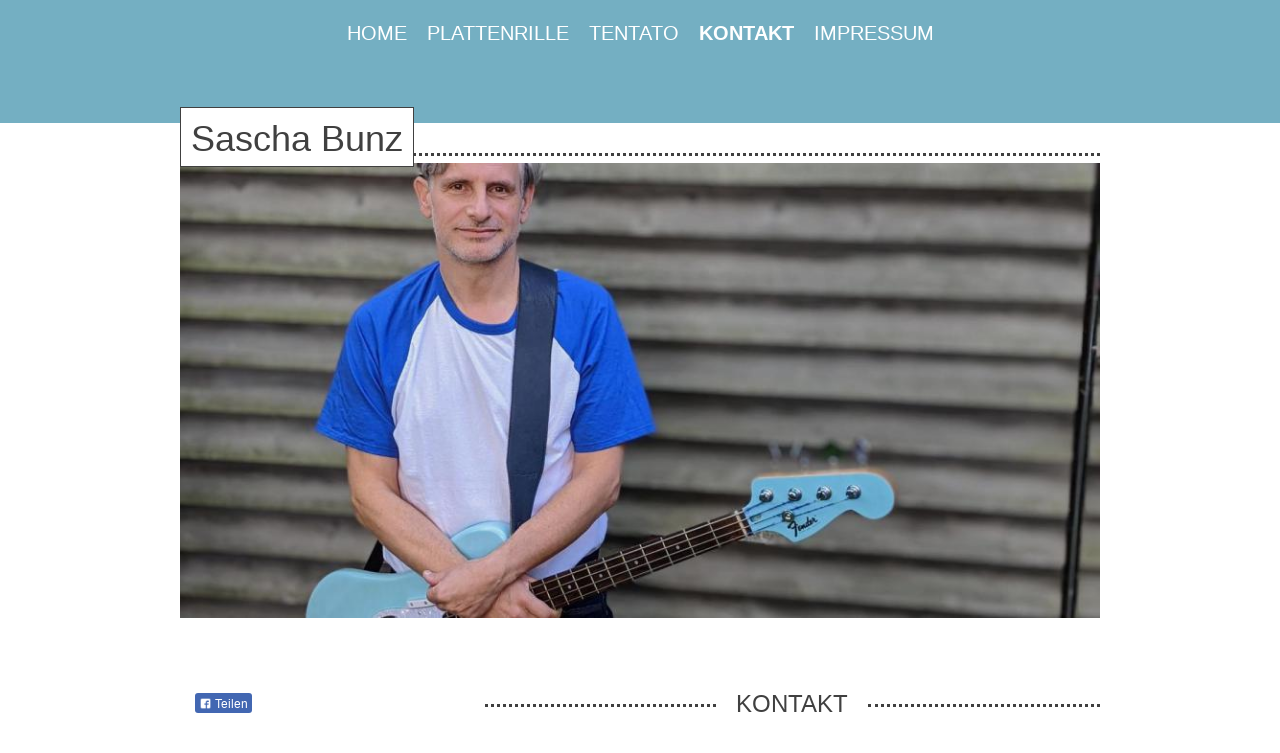

--- FILE ---
content_type: text/html; charset=UTF-8
request_url: http://www.bunz-kommunikation.de/kontakt/
body_size: 6744
content:
<!DOCTYPE html>
<html lang="de"  ><head prefix="og: http://ogp.me/ns# fb: http://ogp.me/ns/fb# business: http://ogp.me/ns/business#">
    <meta http-equiv="Content-Type" content="text/html; charset=utf-8"/>
    <meta name="generator" content="IONOS MyWebsite"/>
        
    <link rel="dns-prefetch" href="//cdn.eu.mywebsite-editor.com/"/>
    <link rel="dns-prefetch" href="//123.mod.mywebsite-editor.com"/>
    <link rel="dns-prefetch" href="https://123.sb.mywebsite-editor.com/"/>
    <link rel="shortcut icon" href="//cdn.eu.mywebsite-editor.com/favicon.ico"/>
        <title>Sascha BUNZ - Kontakt</title>
    <style type="text/css">@media screen and (max-device-width: 1024px) {.diyw a.switchViewWeb {display: inline !important;}}</style>
    <style type="text/css">@media screen and (min-device-width: 1024px) {
            .mediumScreenDisabled { display:block }
            .smallScreenDisabled { display:block }
        }
        @media screen and (max-device-width: 1024px) { .mediumScreenDisabled { display:none } }
        @media screen and (max-device-width: 568px) { .smallScreenDisabled { display:none } }
                @media screen and (min-width: 1024px) {
            .mobilepreview .mediumScreenDisabled { display:block }
            .mobilepreview .smallScreenDisabled { display:block }
        }
        @media screen and (max-width: 1024px) { .mobilepreview .mediumScreenDisabled { display:none } }
        @media screen and (max-width: 568px) { .mobilepreview .smallScreenDisabled { display:none } }</style>
    <meta name="viewport" content="width=device-width, initial-scale=1, maximum-scale=1, minimal-ui"/>

<meta name="format-detection" content="telephone=no"/>
        <meta name="keywords" content="Sascha Bunz, Musiker, Bassist, Pony Royale, TenTaTo, Live Musik, Hamburg"/>
            <meta name="description" content="Sascha Bunz (geb. Mynarik) ist Musiker und wirkt seit vielen Jahren in verschiedenen Bands und Projekten mit. Aktuell ist er Bassist bei den Bands Pony Royale und TenTaTo."/>
            <meta name="robots" content="index,follow"/>
        <link href="//cdn.eu.mywebsite-editor.com/templates/2122/style.css?1763478093678" rel="stylesheet" type="text/css"/>
    <link href="http://www.bunz-kommunikation.de/s/style/theming.css?1706631127" rel="stylesheet" type="text/css"/>
    <link href="//cdn.eu.mywebsite-editor.com/app/cdn/min/group/web.css?1763478093678" rel="stylesheet" type="text/css"/>
<link href="//cdn.eu.mywebsite-editor.com/app/cdn/min/moduleserver/css/de_DE/common,form,facebook,shoppingbasket?1763478093678" rel="stylesheet" type="text/css"/>
    <link href="//cdn.eu.mywebsite-editor.com/app/cdn/min/group/mobilenavigation.css?1763478093678" rel="stylesheet" type="text/css"/>
    <link href="https://123.sb.mywebsite-editor.com/app/logstate2-css.php?site=394132947&amp;t=1769605250" rel="stylesheet" type="text/css"/>

<script type="text/javascript">
    /* <![CDATA[ */
var stagingMode = '';
    /* ]]> */
</script>
<script src="https://123.sb.mywebsite-editor.com/app/logstate-js.php?site=394132947&amp;t=1769605250"></script>

    <link href="//cdn.eu.mywebsite-editor.com/templates/2122/print.css?1763478093678" rel="stylesheet" media="print" type="text/css"/>
    <script type="text/javascript">
    /* <![CDATA[ */
    var systemurl = 'https://123.sb.mywebsite-editor.com/';
    var webPath = '/';
    var proxyName = '';
    var webServerName = 'www.bunz-kommunikation.de';
    var sslServerUrl = 'https://ssl.kundenserver.de/www.bunz-kommunikation.de';
    var nonSslServerUrl = 'http://www.bunz-kommunikation.de';
    var webserverProtocol = 'http://';
    var nghScriptsUrlPrefix = '//123.mod.mywebsite-editor.com';
    var sessionNamespace = 'DIY_SB';
    var jimdoData = {
        cdnUrl:  '//cdn.eu.mywebsite-editor.com/',
        messages: {
            lightBox: {
    image : 'Bild',
    of: 'von'
}

        },
        isTrial: 0,
        pageId: 99247    };
    var script_basisID = "394132947";

    diy = window.diy || {};
    diy.web = diy.web || {};

        diy.web.jsBaseUrl = "//cdn.eu.mywebsite-editor.com/s/build/";

    diy.context = diy.context || {};
    diy.context.type = diy.context.type || 'web';
    /* ]]> */
</script>

<script type="text/javascript" src="//cdn.eu.mywebsite-editor.com/app/cdn/min/group/web.js?1763478093678" crossorigin="anonymous"></script><script type="text/javascript" src="//cdn.eu.mywebsite-editor.com/s/build/web.bundle.js?1763478093678" crossorigin="anonymous"></script><script type="text/javascript" src="//cdn.eu.mywebsite-editor.com/app/cdn/min/group/mobilenavigation.js?1763478093678" crossorigin="anonymous"></script><script src="//cdn.eu.mywebsite-editor.com/app/cdn/min/moduleserver/js/de_DE/common,form,facebook,shoppingbasket?1763478093678"></script>
<script type="text/javascript" src="https://cdn.eu.mywebsite-editor.com/proxy/apps/static/resource/dependencies/"></script><script type="text/javascript">
                    if (typeof require !== 'undefined') {
                        require.config({
                            waitSeconds : 10,
                            baseUrl : 'https://cdn.eu.mywebsite-editor.com/proxy/apps/static/js/'
                        });
                    }
                </script><script type="text/javascript" src="//cdn.eu.mywebsite-editor.com/app/cdn/min/group/pfcsupport.js?1763478093678" crossorigin="anonymous"></script>    <meta property="og:type" content="business.business"/>
    <meta property="og:url" content="http://www.bunz-kommunikation.de/kontakt/"/>
    <meta property="og:title" content="Sascha BUNZ - Kontakt"/>
            <meta property="og:description" content="Sascha Bunz (geb. Mynarik) ist Musiker und wirkt seit vielen Jahren in verschiedenen Bands und Projekten mit. Aktuell ist er Bassist bei den Bands Pony Royale und TenTaTo."/>
                <meta property="og:image" content="http://www.bunz-kommunikation.de/s/img/emotionheader11989521.jpg"/>
        <meta property="business:contact_data:country_name" content="Deutschland"/>
    <meta property="business:contact_data:street_address" content="Grindelhof 29"/>
    <meta property="business:contact_data:locality" content="Hamburg"/>
    
    <meta property="business:contact_data:email" content="sascha@bunz-kommunikation.de"/>
    <meta property="business:contact_data:postal_code" content="20146"/>
    <meta property="business:contact_data:phone_number" content="+49 162 8946109"/>
    
    
<meta property="business:hours:day" content="MONDAY"/><meta property="business:hours:start" content="08:00"/><meta property="business:hours:end" content="20:00"/><meta property="business:hours:day" content="TUESDAY"/><meta property="business:hours:start" content="08:00"/><meta property="business:hours:end" content="20:00"/><meta property="business:hours:day" content="WEDNESDAY"/><meta property="business:hours:start" content="08:00"/><meta property="business:hours:end" content="20:00"/><meta property="business:hours:day" content="THURSDAY"/><meta property="business:hours:start" content="08:00"/><meta property="business:hours:end" content="20:00"/><meta property="business:hours:day" content="FRIDAY"/><meta property="business:hours:start" content="08:00"/><meta property="business:hours:end" content="20:00"/><meta property="business:hours:day" content="SATURDAY"/><meta property="business:hours:start" content="08:00"/><meta property="business:hours:end" content="20:00"/><meta property="business:hours:day" content="SUNDAY"/><meta property="business:hours:start" content="08:00"/><meta property="business:hours:end" content="20:00"/></head>


<body class="body   cc-pagemode-default diyfeSidebarLeft diy-market-de_DE" data-pageid="99247" id="page-99247">
    
    <div class="diyw">
        <div class="diyweb diywebClark">
	<div class="diywebMobileNav">
		
<nav id="diyfeMobileNav" class="diyfeCA diyfeCA2" role="navigation">
    <a title="Navigation aufklappen/zuklappen">Navigation aufklappen/zuklappen</a>
    <ul class="mainNav1"><li class=" hasSubNavigation"><a data-page-id="99246" href="http://www.bunz-kommunikation.de/" class=" level_1"><span>Home</span></a></li><li class=" hasSubNavigation"><a data-page-id="350800" href="http://www.bunz-kommunikation.de/plattenrille/" class=" level_1"><span>Plattenrille</span></a></li><li class=" hasSubNavigation"><a data-page-id="350799" href="http://www.bunz-kommunikation.de/tentato/" class=" level_1"><span>TenTaTo</span></a></li><li class="current hasSubNavigation"><a data-page-id="99247" href="http://www.bunz-kommunikation.de/kontakt/" class="current level_1"><span>Kontakt</span></a></li><li class=" hasSubNavigation"><a data-page-id="99248" href="http://www.bunz-kommunikation.de/impressum/" class=" level_1"><span>Impressum</span></a></li></ul></nav>
	</div>
	<div class="diywebHeader diyfeCA diyfeCA2">
		<div class="diywebLiveArea">
			<div class="diywebNav diywebNavHorizontal diywebNavMain diywebNav1">
				<div class="diyfeGE">
					<div class="diywebGutter">
						<div class="diywebExpander">
							<div class="webnavigation"><ul id="mainNav1" class="mainNav1"><li class="navTopItemGroup_1"><a data-page-id="99246" href="http://www.bunz-kommunikation.de/" class="level_1"><span>Home</span></a></li><li class="navTopItemGroup_2"><a data-page-id="350800" href="http://www.bunz-kommunikation.de/plattenrille/" class="level_1"><span>Plattenrille</span></a></li><li class="navTopItemGroup_3"><a data-page-id="350799" href="http://www.bunz-kommunikation.de/tentato/" class="level_1"><span>TenTaTo</span></a></li><li class="navTopItemGroup_4"><a data-page-id="99247" href="http://www.bunz-kommunikation.de/kontakt/" class="current level_1"><span>Kontakt</span></a></li><li class="navTopItemGroup_5"><a data-page-id="99248" href="http://www.bunz-kommunikation.de/impressum/" class="level_1"><span>Impressum</span></a></li></ul></div>
						</div>
					</div>
				</div>
			</div>
		</div>
	</div>
	<div class="diywebLiveArea diyfeCA diyfeCA1">
		<div class="diywebLogo">
			<div class="diyfeGE">
				
    <style type="text/css" media="all">
        /* <![CDATA[ */
                .diyw #website-logo {
            text-align: left !important;
                        padding: 0px 0;
                    }
        
        
        .diyw #website-logo p.website-logo-text,
        .diyw #website-logo p.website-logo-text a.website-logo-text {
            text-align: left !important;
            font-family: Arial, Helvetica, sans-serif !important;
            font-size: 36px !important;
            font-style: normal !important;
            font-weight: normal !important;
        }
        
                /* ]]> */
    </style>

    <div id="website-logo">
    
                    <p class="website-logo-text "><a href="http://www.bunz-kommunikation.de/" class="website-logo-text">Sascha Bunz</a>
            </p>
            </div>


			</div>
		</div>
		<div id="diywebAppContainer1st"></div>
		<div class="diywebEmotionHeader">
			<div class="diyfeGE">
				
<style type="text/css" media="all">
.diyw div#emotion-header {
        max-width: 960px;
        max-height: 475px;
                background: #EEEEEE;
    }

.diyw div#emotion-header-title-bg {
    left: 0%;
    top: 20%;
    width: 100%;
    height: 15%;

    background-color: #FFFFFF;
    opacity: 0.50;
    filter: alpha(opacity = 50);
    display: none;}

.diyw div#emotion-header strong#emotion-header-title {
    left: 20%;
    top: 20%;
    color: #333333;
    display: none;    font: normal bold 24px/120% Arial, Helvetica, sans-serif;
}

.diyw div#emotion-no-bg-container{
    max-height: 475px;
}

.diyw div#emotion-no-bg-container .emotion-no-bg-height {
    margin-top: 49.48%;
}
</style>
<div id="emotion-header" data-action="loadView" data-params="active" data-imagescount="5">
            <img src="http://www.bunz-kommunikation.de/s/img/emotionheader11989521.jpg?1735806723.960px.475px" id="emotion-header-img" alt="(c) Sylvie Bunz"/>
            
        <div id="ehSlideshowPlaceholder">
            <div id="ehSlideShow">
                <div class="slide-container">
                                        <div style="background-color: #EEEEEE">
                            <img src="http://www.bunz-kommunikation.de/s/img/emotionheader11989521.jpg?1735806723.960px.475px" alt="(c) Sylvie Bunz"/>
                        </div>
                                    </div>
            </div>
        </div>


        <script type="text/javascript">
        //<![CDATA[
                diy.module.emotionHeader.slideShow.init({ slides: [{"url":"http:\/\/www.bunz-kommunikation.de\/s\/img\/emotionheader11989521.jpg?1735806723.960px.475px","image_alt":"(c) Sylvie Bunz","bgColor":"#EEEEEE"},{"url":"http:\/\/www.bunz-kommunikation.de\/s\/img\/emotionheader11989521_1.jpg?1735806723.960px.475px","image_alt":"(c) Sylvie Bunz","bgColor":"#EEEEEE"},{"url":"http:\/\/www.bunz-kommunikation.de\/s\/img\/emotionheader11989521_2.jpg?1735806723.960px.475px","image_alt":"(c) Sylvie Bunz","bgColor":"#EEEEEE"},{"url":"http:\/\/www.bunz-kommunikation.de\/s\/img\/emotionheader11989521_3.jpg?1735806723.960px.475px","image_alt":"(c) Robert H\u00fctteroth","bgColor":"#EEEEEE"},{"url":"http:\/\/www.bunz-kommunikation.de\/s\/img\/emotionheader11989521_4.jpg?1735806723.960px.475px","image_alt":"","bgColor":"#EEEEEE"}] });
        //]]>
        </script>

    
    
    
    
    
    <script type="text/javascript">
    //<![CDATA[
    (function ($) {
        function enableSvgTitle() {
                        var titleSvg = $('svg#emotion-header-title-svg'),
                titleHtml = $('#emotion-header-title'),
                emoWidthAbs = 960,
                emoHeightAbs = 475,
                offsetParent,
                titlePosition,
                svgBoxWidth,
                svgBoxHeight;

                        if (titleSvg.length && titleHtml.length) {
                offsetParent = titleHtml.offsetParent();
                titlePosition = titleHtml.position();
                svgBoxWidth = titleHtml.width();
                svgBoxHeight = titleHtml.height();

                                titleSvg.get(0).setAttribute('viewBox', '0 0 ' + svgBoxWidth + ' ' + svgBoxHeight);
                titleSvg.css({
                   left: Math.roundTo(100 * titlePosition.left / offsetParent.width(), 3) + '%',
                   top: Math.roundTo(100 * titlePosition.top / offsetParent.height(), 3) + '%',
                   width: Math.roundTo(100 * svgBoxWidth / emoWidthAbs, 3) + '%',
                   height: Math.roundTo(100 * svgBoxHeight / emoHeightAbs, 3) + '%'
                });

                titleHtml.css('visibility','hidden');
                titleSvg.css('visibility','visible');
            }
        }

        
            var posFunc = function($, overrideSize) {
                var elems = [], containerWidth, containerHeight;
                                    elems.push({
                        selector: '#emotion-header-title',
                        overrideSize: true,
                        horPos: 33.09,
                        vertPos: 21.21                    });
                    lastTitleWidth = $('#emotion-header-title').width();
                                                elems.push({
                    selector: '#emotion-header-title-bg',
                    horPos: 0,
                    vertPos: 23.51                });
                                
                containerWidth = parseInt('960');
                containerHeight = parseInt('475');

                for (var i = 0; i < elems.length; ++i) {
                    var el = elems[i],
                        $el = $(el.selector),
                        pos = {
                            left: el.horPos,
                            top: el.vertPos
                        };
                    if (!$el.length) continue;
                    var anchorPos = $el.anchorPosition();
                    anchorPos.$container = $('#emotion-header');

                    if (overrideSize === true || el.overrideSize === true) {
                        anchorPos.setContainerSize(containerWidth, containerHeight);
                    } else {
                        anchorPos.setContainerSize(null, null);
                    }

                    var pxPos = anchorPos.fromAnchorPosition(pos),
                        pcPos = anchorPos.toPercentPosition(pxPos);

                    var elPos = {};
                    if (!isNaN(parseFloat(pcPos.top)) && isFinite(pcPos.top)) {
                        elPos.top = pcPos.top + '%';
                    }
                    if (!isNaN(parseFloat(pcPos.left)) && isFinite(pcPos.left)) {
                        elPos.left = pcPos.left + '%';
                    }
                    $el.css(elPos);
                }

                // switch to svg title
                enableSvgTitle();
            };

                        var $emotionImg = jQuery('#emotion-header-img');
            if ($emotionImg.length > 0) {
                // first position the element based on stored size
                posFunc(jQuery, true);

                // trigger reposition using the real size when the element is loaded
                var ehLoadEvTriggered = false;
                $emotionImg.one('load', function(){
                    posFunc(jQuery);
                    ehLoadEvTriggered = true;
                                        diy.module.emotionHeader.slideShow.start();
                                    }).each(function() {
                                        if(this.complete || typeof this.complete === 'undefined') {
                        jQuery(this).load();
                    }
                });

                                noLoadTriggeredTimeoutId = setTimeout(function() {
                    if (!ehLoadEvTriggered) {
                        posFunc(jQuery);
                    }
                    window.clearTimeout(noLoadTriggeredTimeoutId)
                }, 5000);//after 5 seconds
            } else {
                jQuery(function(){
                    posFunc(jQuery);
                });
            }

                        if (jQuery.isBrowser && jQuery.isBrowser.ie8) {
                var longTitleRepositionCalls = 0;
                longTitleRepositionInterval = setInterval(function() {
                    if (lastTitleWidth > 0 && lastTitleWidth != jQuery('#emotion-header-title').width()) {
                        posFunc(jQuery);
                    }
                    longTitleRepositionCalls++;
                    // try this for 5 seconds
                    if (longTitleRepositionCalls === 5) {
                        window.clearInterval(longTitleRepositionInterval);
                    }
                }, 1000);//each 1 second
            }

            }(jQuery));
    //]]>
    </script>

    </div>

			</div>
		</div>
		<div class="diywebContent">
			<div class="diywebMainGutter">
				<div class="diyfeGridGroup">
					<div class="diywebMain diyfeGE">
						<div class="diywebGutter">
							
        <div id="content_area">
        	<div id="content_start"></div>
        	
        
        <div id="matrix_246099" class="sortable-matrix" data-matrixId="246099"><div class="n module-type-header diyfeLiveArea "> <h1><span class="diyfeDecoration">Kontakt</span></h1> </div><div class="n module-type-text diyfeLiveArea "> <p>Sascha Bunz<br/>
Musiker<br/>
Grindelhof 29<br/>
c/o Plattenrille<br/>
20146 Hamburg</p>
<p> </p>
<table border="0" cellpadding="0" cellspacing="3">
<tbody>
<tr>
<td style="padding:.75pt .75pt .75pt .75pt;">
<p>Telefon:</p>
</td>
<td style="padding:.75pt .75pt .75pt .75pt;">
<p>0162 8946109</p>
</td>
</tr>
<tr>
<td style="padding:.75pt .75pt .75pt .75pt;">
<p>E-Mail:</p>
</td>
<td style="padding:.75pt .75pt .75pt .75pt;">
<p>sascha(at)bunz-kommunikation.de</p>
</td>
</tr>
</tbody>
</table>
<p><br/>
<br/>
<br/>
 </p> </div><div class="n module-type-hr diyfeLiveArea "> <div style="padding: 0px 0px">
    <div class="hr"></div>
</div>
 </div><div class="n module-type-text diyfeLiveArea "> <p>Haben Sie Fragen, Wünsche oder Anregungen? Bitte nehmen Sie Kontakt mit mir auf, ich helfe Ihnen gerne weiter!</p> </div><div class="n module-type-remoteModule-form diyfeLiveArea ">             <div id="modul_1882051_content"><div id="NGH1882051__main">
<div class="form-success">
    <div class="h1">
        Ihre Formularnachricht wurde erfolgreich versendet.    </div>
    <div class="form-success-text">
        Sie haben folgende Daten eingegeben:    </div>
    <br/>
    <div class="form-success-content">

    </div>
</div>

<div class="form-headline">
    <strong>Kontaktformular</strong>
    <br/><br/>
</div>

<div class="form-errors">
    <div class="form-errors-title">
        Bitte korrigieren Sie Ihre Eingaben in den folgenden Feldern:    </div>
    <ul> </ul>
</div>

<div class="form-error-send error">
    <div class="form-errors-title">
        Beim Versenden des Formulars ist ein Fehler aufgetreten. Bitte versuchen Sie es später noch einmal.    </div>
</div>

<form class="nform" data-form-id="1882051">

    <div class="form-item-zone form-item-zone-text">

        <div class="form-item form-item-first form-item-text ">
            <label for="mod-form-1882051-text-447094">
                <span>Name:</span> *            </label>
            <input class="single" data-field-required="true" data-field-id="447094" type="text" id="mod-form-1882051-text-447094" name="mod-form-1882051-text-447094"/>
        </div>
    
        <div class="form-item form-item-text ">
            <label for="mod-form-1882051-text-447097">
                <span>E-Mail-Adresse:</span> *            </label>
            <input class="single" data-field-email="true" data-field-required="true" data-field-id="447097" type="text" id="mod-form-1882051-text-447097" name="mod-form-1882051-text-447097"/>
        </div>
    </div><div class="form-item-zone form-item-zone-checkbox">
</div><div class="form-item-zone form-item-zone-textarea">

        <div class="form-item form-item-first form-item-textarea ">
            <label for="mod-form-1882051-textarea-447102">
                <span>Nachricht:</span> *            </label>
            <textarea data-field-required="true" data-field-id="447102" id="mod-form-1882051-textarea-447102" name="mod-form-1882051-textarea-447102"></textarea>
        </div>
    </div>
                        <label><strong>Captcha (Spam-Schutz-Code):  *</strong></label>
            <div id="cap-container-49cb80a006c629448a2b27fbbf067d43">
            </div>

            <script>
                jQuery(function() {
                    window.diy.ux.Cap2.create(jQuery('#cap-container-49cb80a006c629448a2b27fbbf067d43'), '49cb80a006c629448a2b27fbbf067d43');
                });
            </script>
                <br/>

    
    
    
        
        <p class="note">
        <strong class="alert">Hinweis</strong>:
        Felder, die mit <em>*</em> bezeichnet sind, sind Pflichtfelder.</p>
        
    
    <input type="submit" name="mod-form-submit" value="Formular senden"/>
            <div class="form-no-ssl-warning">Bitte beachten Sie, dass die Inhalte dieses Formulars unverschlüsselt sind</div>
    </form>
</div>
</div><script>/* <![CDATA[ */var __NGHModuleInstanceData1882051 = __NGHModuleInstanceData1882051 || {};__NGHModuleInstanceData1882051.server = 'http://123.mod.mywebsite-editor.com';__NGHModuleInstanceData1882051.data_web = {};var m = mm[1882051] = new Form(1882051,25910,'form');if (m.initView_main != null) m.initView_main();/* ]]> */</script>
         </div></div>
        
        
        </div>
						</div>
					</div>
					<div class="diywebSecondary diyfeGE diyfeCA diyfeCA3">
						<div class="diywebNav diywebNav23 diywebHideOnSmall">
							<div class="diyfeGE">
								<div class="diywebGutter">
									<div class="webnavigation"></div>
								</div>
							</div>
						</div>
						<div class="diywebSidebar">
							<div class="diyfeGE">
								<div class="diywebGutter">
									<div id="matrix_246095" class="sortable-matrix" data-matrixId="246095"><div class="n module-type-remoteModule-facebook diyfeLiveArea ">             <div id="modul_1882027_content"><div id="NGH1882027_main">
    <div class="facebook-content">
        <a class="fb-share button" href="https://www.facebook.com/sharer.php?u=http%3A%2F%2Fwww.bunz-kommunikation.de%2Fkontakt%2F">
    <img src="http://www.bunz-kommunikation.de/proxy/static/mod/facebook/files/img/facebook-share-icon.png"/> Teilen</a>    </div>
</div>
</div><script>/* <![CDATA[ */var __NGHModuleInstanceData1882027 = __NGHModuleInstanceData1882027 || {};__NGHModuleInstanceData1882027.server = 'http://123.mod.mywebsite-editor.com';__NGHModuleInstanceData1882027.data_web = {};var m = mm[1882027] = new Facebook(1882027,20464,'facebook');if (m.initView_main != null) m.initView_main();/* ]]> */</script>
         </div></div>
								</div>
							</div>
						</div>
					</div>
				</div>
			</div>
		</div>
	</div>
	<div class="diywebFooter diyfeCA diyfeCA2">
		<div class="diywebLiveArea">
			<div class="diywebMainGutter">
				<div class="diyfeGE">
					<div class="diywebGutter">
						<div id="contentfooter">
    <div class="leftrow">
                        <a rel="nofollow" href="javascript:window.print();">
                    <img class="inline" height="14" width="18" src="//cdn.eu.mywebsite-editor.com/s/img/cc/printer.gif" alt=""/>
                    Druckversion                </a> <span class="footer-separator">|</span>
                <a href="http://www.bunz-kommunikation.de/sitemap/">Sitemap</a>
                        <br/> <a href="http://www.bunz-kommunikation.de/impressum/">Impressum</a>
            </div>
    <script type="text/javascript">
        window.diy.ux.Captcha.locales = {
            generateNewCode: 'Neuen Code generieren',
            enterCode: 'Bitte geben Sie den Code ein'
        };
        window.diy.ux.Cap2.locales = {
            generateNewCode: 'Neuen Code generieren',
            enterCode: 'Bitte geben Sie den Code ein'
        };
    </script>
    <div class="rightrow">
                    <span class="loggedout">
                <a rel="nofollow" id="login" href="https://login.1and1-editor.com/394132947/www.bunz-kommunikation.de/de?pageId=99247">
                    Login                </a>
            </span>
                <p><a class="diyw switchViewWeb" href="javascript:switchView('desktop');">Webansicht</a><a class="diyw switchViewMobile" href="javascript:switchView('mobile');">Mobile-Ansicht</a></p>
                <span class="loggedin">
            <a rel="nofollow" id="logout" href="https://123.sb.mywebsite-editor.com/app/cms/logout.php">Logout</a> <span class="footer-separator">|</span>
            <a rel="nofollow" id="edit" href="https://123.sb.mywebsite-editor.com/app/394132947/99247/">Seite bearbeiten</a>
        </span>
    </div>
</div>
            <div id="loginbox" class="hidden">
                <script type="text/javascript">
                    /* <![CDATA[ */
                    function forgotpw_popup() {
                        var url = 'https://passwort.1und1.de/xml/request/RequestStart';
                        fenster = window.open(url, "fenster1", "width=600,height=400,status=yes,scrollbars=yes,resizable=yes");
                        // IE8 doesn't return the window reference instantly or at all.
                        // It may appear the call failed and fenster is null
                        if (fenster && fenster.focus) {
                            fenster.focus();
                        }
                    }
                    /* ]]> */
                </script>
                                <img class="logo" src="//cdn.eu.mywebsite-editor.com/s/img/logo.gif" alt="IONOS" title="IONOS"/>

                <div id="loginboxOuter"></div>
            </div>
        

					</div>
				</div>
			</div>
		</div>
	</div>
</div>    </div>

    
    </body>


<!-- rendered at Mon, 19 Jan 2026 18:14:41 +0100 -->
</html>
